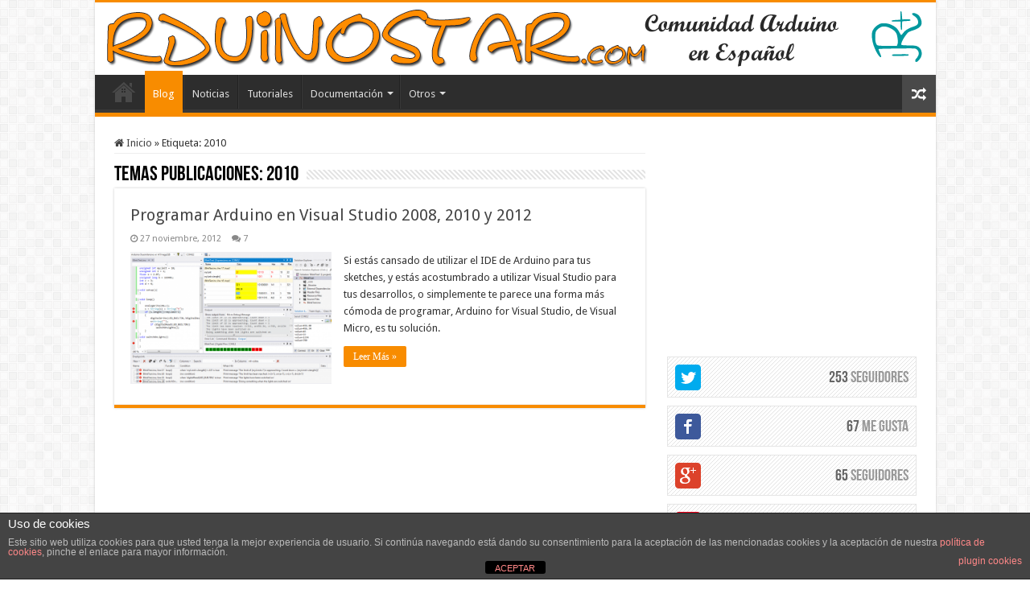

--- FILE ---
content_type: text/html; charset=UTF-8
request_url: https://rduinostar.com/etiqueta/2010/
body_size: 11081
content:
<!DOCTYPE html>
<html lang="es" prefix="og: http://ogp.me/ns#">
<head>
<meta charset="UTF-8" />
<link rel="pingback" href="https://rduinostar.com/xmlrpc.php" />
<meta name='robots' content='index, follow, max-image-preview:large, max-snippet:-1, max-video-preview:-1' />
<meta name="dlm-version" content="4.9.11">
<!-- This site is optimized with the Yoast SEO plugin v22.3 - https://yoast.com/wordpress/plugins/seo/ -->
<title>2010 Archives - rDuinoStar | Arduino España</title>
<link rel="canonical" href="https://rduinostar.com/etiqueta/2010/" />
<meta property="og:locale" content="es_ES" />
<meta property="og:type" content="article" />
<meta property="og:title" content="2010 Archives - rDuinoStar | Arduino España" />
<meta property="og:url" content="https://rduinostar.com/etiqueta/2010/" />
<meta property="og:site_name" content="rDuinoStar | Arduino España" />
<meta property="og:image" content="https://rduinostar.com/wp-content/uploads/2012/04/Logo_enorme-300x105.jpg" />
<meta name="twitter:card" content="summary_large_image" />
<meta name="twitter:site" content="@rDuinoStar" />
<script type="application/ld+json" class="yoast-schema-graph">{"@context":"https://schema.org","@graph":[{"@type":"CollectionPage","@id":"https://rduinostar.com/etiqueta/2010/","url":"https://rduinostar.com/etiqueta/2010/","name":"2010 Archives - rDuinoStar | Arduino España","isPartOf":{"@id":"https://rduinostar.com/#website"},"primaryImageOfPage":{"@id":"https://rduinostar.com/etiqueta/2010/#primaryimage"},"image":{"@id":"https://rduinostar.com/etiqueta/2010/#primaryimage"},"thumbnailUrl":"https://rduinostar.com/wp-content/uploads/2012/11/DebugSetVariableRunningExample2.png","breadcrumb":{"@id":"https://rduinostar.com/etiqueta/2010/#breadcrumb"},"inLanguage":"es"},{"@type":"ImageObject","inLanguage":"es","@id":"https://rduinostar.com/etiqueta/2010/#primaryimage","url":"https://rduinostar.com/wp-content/uploads/2012/11/DebugSetVariableRunningExample2.png","contentUrl":"https://rduinostar.com/wp-content/uploads/2012/11/DebugSetVariableRunningExample2.png","width":"1024","height":"675","caption":"Plugin Visual Micro para Visual Studio"},{"@type":"BreadcrumbList","@id":"https://rduinostar.com/etiqueta/2010/#breadcrumb","itemListElement":[{"@type":"ListItem","position":1,"name":"Home","item":"https://rduinostar.com/"},{"@type":"ListItem","position":2,"name":"2010"}]},{"@type":"WebSite","@id":"https://rduinostar.com/#website","url":"https://rduinostar.com/","name":"rDuinoStar | Arduino España","description":"Tutoriales, noticias, proyectos, datasheets, etc sobre Arduino en Español","potentialAction":[{"@type":"SearchAction","target":{"@type":"EntryPoint","urlTemplate":"https://rduinostar.com/?s={search_term_string}"},"query-input":"required name=search_term_string"}],"inLanguage":"es"}]}</script>
<!-- / Yoast SEO plugin. -->
<link rel='dns-prefetch' href='//fonts.googleapis.com' />
<link rel='dns-prefetch' href='//cdn.openshareweb.com' />
<link rel='dns-prefetch' href='//cdn.shareaholic.net' />
<link rel='dns-prefetch' href='//www.shareaholic.net' />
<link rel='dns-prefetch' href='//analytics.shareaholic.com' />
<link rel='dns-prefetch' href='//recs.shareaholic.com' />
<link rel='dns-prefetch' href='//partner.shareaholic.com' />
<link rel="alternate" type="application/rss+xml" title="rDuinoStar | Arduino España &raquo; Feed" href="https://rduinostar.com/feed/" />
<link rel="alternate" type="application/rss+xml" title="rDuinoStar | Arduino España &raquo; Feed de los comentarios" href="https://rduinostar.com/comments/feed/" />
<link rel="alternate" type="application/rss+xml" title="rDuinoStar | Arduino España &raquo; Etiqueta 2010 del feed" href="https://rduinostar.com/etiqueta/2010/feed/" />
<!-- Shareaholic - https://www.shareaholic.com -->
<link rel='preload' href='//cdn.shareaholic.net/assets/pub/shareaholic.js' as='script'/>
<script data-no-minify='1' data-cfasync='false'>
_SHR_SETTINGS = {"endpoints":{"local_recs_url":"https:\/\/rduinostar.com\/wp-admin\/admin-ajax.php?action=shareaholic_permalink_related","ajax_url":"https:\/\/rduinostar.com\/wp-admin\/admin-ajax.php","share_counts_url":"https:\/\/rduinostar.com\/wp-admin\/admin-ajax.php?action=shareaholic_share_counts_api"},"site_id":"6bc809cc59622477927676517e9b7a0f"};
</script>
<script data-no-minify='1' data-cfasync='false' src='//cdn.shareaholic.net/assets/pub/shareaholic.js' data-shr-siteid='6bc809cc59622477927676517e9b7a0f' async ></script>
<!-- Shareaholic Content Tags -->
<meta name='shareaholic:site_name' content='rDuinoStar | Arduino España' />
<meta name='shareaholic:language' content='es' />
<meta name='shareaholic:article_visibility' content='private' />
<meta name='shareaholic:site_id' content='6bc809cc59622477927676517e9b7a0f' />
<meta name='shareaholic:wp_version' content='9.7.12' />
<!-- Shareaholic Content Tags End -->
<!-- This site uses the Google Analytics by MonsterInsights plugin v8.25.0 - Using Analytics tracking - https://www.monsterinsights.com/ -->
<!-- Nota: MonsterInsights no está actualmente configurado en este sitio. El dueño del sitio necesita identificarse usando su cuenta de Google Analytics en el panel de ajustes de MonsterInsights. -->
<!-- No tracking code set -->
<!-- / Google Analytics by MonsterInsights -->
<script type="text/javascript">
/* <![CDATA[ */
window._wpemojiSettings = {"baseUrl":"https:\/\/s.w.org\/images\/core\/emoji\/14.0.0\/72x72\/","ext":".png","svgUrl":"https:\/\/s.w.org\/images\/core\/emoji\/14.0.0\/svg\/","svgExt":".svg","source":{"concatemoji":"https:\/\/rduinostar.com\/wp-includes\/js\/wp-emoji-release.min.js"}};
/*! This file is auto-generated */
!function(i,n){var o,s,e;function c(e){try{var t={supportTests:e,timestamp:(new Date).valueOf()};sessionStorage.setItem(o,JSON.stringify(t))}catch(e){}}function p(e,t,n){e.clearRect(0,0,e.canvas.width,e.canvas.height),e.fillText(t,0,0);var t=new Uint32Array(e.getImageData(0,0,e.canvas.width,e.canvas.height).data),r=(e.clearRect(0,0,e.canvas.width,e.canvas.height),e.fillText(n,0,0),new Uint32Array(e.getImageData(0,0,e.canvas.width,e.canvas.height).data));return t.every(function(e,t){return e===r[t]})}function u(e,t,n){switch(t){case"flag":return n(e,"\ud83c\udff3\ufe0f\u200d\u26a7\ufe0f","\ud83c\udff3\ufe0f\u200b\u26a7\ufe0f")?!1:!n(e,"\ud83c\uddfa\ud83c\uddf3","\ud83c\uddfa\u200b\ud83c\uddf3")&&!n(e,"\ud83c\udff4\udb40\udc67\udb40\udc62\udb40\udc65\udb40\udc6e\udb40\udc67\udb40\udc7f","\ud83c\udff4\u200b\udb40\udc67\u200b\udb40\udc62\u200b\udb40\udc65\u200b\udb40\udc6e\u200b\udb40\udc67\u200b\udb40\udc7f");case"emoji":return!n(e,"\ud83e\udef1\ud83c\udffb\u200d\ud83e\udef2\ud83c\udfff","\ud83e\udef1\ud83c\udffb\u200b\ud83e\udef2\ud83c\udfff")}return!1}function f(e,t,n){var r="undefined"!=typeof WorkerGlobalScope&&self instanceof WorkerGlobalScope?new OffscreenCanvas(300,150):i.createElement("canvas"),a=r.getContext("2d",{willReadFrequently:!0}),o=(a.textBaseline="top",a.font="600 32px Arial",{});return e.forEach(function(e){o[e]=t(a,e,n)}),o}function t(e){var t=i.createElement("script");t.src=e,t.defer=!0,i.head.appendChild(t)}"undefined"!=typeof Promise&&(o="wpEmojiSettingsSupports",s=["flag","emoji"],n.supports={everything:!0,everythingExceptFlag:!0},e=new Promise(function(e){i.addEventListener("DOMContentLoaded",e,{once:!0})}),new Promise(function(t){var n=function(){try{var e=JSON.parse(sessionStorage.getItem(o));if("object"==typeof e&&"number"==typeof e.timestamp&&(new Date).valueOf()<e.timestamp+604800&&"object"==typeof e.supportTests)return e.supportTests}catch(e){}return null}();if(!n){if("undefined"!=typeof Worker&&"undefined"!=typeof OffscreenCanvas&&"undefined"!=typeof URL&&URL.createObjectURL&&"undefined"!=typeof Blob)try{var e="postMessage("+f.toString()+"("+[JSON.stringify(s),u.toString(),p.toString()].join(",")+"));",r=new Blob([e],{type:"text/javascript"}),a=new Worker(URL.createObjectURL(r),{name:"wpTestEmojiSupports"});return void(a.onmessage=function(e){c(n=e.data),a.terminate(),t(n)})}catch(e){}c(n=f(s,u,p))}t(n)}).then(function(e){for(var t in e)n.supports[t]=e[t],n.supports.everything=n.supports.everything&&n.supports[t],"flag"!==t&&(n.supports.everythingExceptFlag=n.supports.everythingExceptFlag&&n.supports[t]);n.supports.everythingExceptFlag=n.supports.everythingExceptFlag&&!n.supports.flag,n.DOMReady=!1,n.readyCallback=function(){n.DOMReady=!0}}).then(function(){return e}).then(function(){var e;n.supports.everything||(n.readyCallback(),(e=n.source||{}).concatemoji?t(e.concatemoji):e.wpemoji&&e.twemoji&&(t(e.twemoji),t(e.wpemoji)))}))}((window,document),window._wpemojiSettings);
/* ]]> */
</script>
<!-- <link rel='stylesheet' id='urvanov_syntax_highlighter-css' href='https://rduinostar.com/wp-content/plugins/urvanov-syntax-highlighter/css/min/urvanov_syntax_highlighter.min.css' type='text/css' media='all' /> -->
<link rel="stylesheet" type="text/css" href="//rduinostar.com/wp-content/cache/wpfc-minified/feoqt1g5/bv88.css" media="all"/>
<style id='wp-emoji-styles-inline-css' type='text/css'>
img.wp-smiley, img.emoji {
display: inline !important;
border: none !important;
box-shadow: none !important;
height: 1em !important;
width: 1em !important;
margin: 0 0.07em !important;
vertical-align: -0.1em !important;
background: none !important;
padding: 0 !important;
}
</style>
<!-- <link rel='stylesheet' id='front-estilos-css' href='https://rduinostar.com/wp-content/plugins/asesor-cookies-para-la-ley-en-espana/html/front/estilos.css' type='text/css' media='all' /> -->
<link rel="stylesheet" type="text/css" href="//rduinostar.com/wp-content/cache/wpfc-minified/dsbn4i9c/bv88.css" media="all"/>
<!-- <link rel='stylesheet' id='socialbox-css' href='https://rduinostar.com/wp-content/plugins/socialbox/assets/css/socialbox.css' type='text/css' media='screen' /> -->
<link rel="stylesheet" type="text/css" href="//rduinostar.com/wp-content/cache/wpfc-minified/kl2ah7nl/bv88.css" media="screen"/>
<!-- <link rel='stylesheet' id='taqyeem-buttons-style-css' href='https://rduinostar.com/wp-content/plugins/taqyeem-buttons/assets/style.css' type='text/css' media='all' /> -->
<!-- <link rel='stylesheet' id='taqyeem-style-css' href='https://rduinostar.com/wp-content/plugins/taqyeem/style.css' type='text/css' media='all' /> -->
<!-- <link rel='stylesheet' id='tie-style-css' href='https://rduinostar.com/wp-content/themes/sahifa/style.css' type='text/css' media='all' /> -->
<!-- <link rel='stylesheet' id='tie-ilightbox-skin-css' href='https://rduinostar.com/wp-content/themes/sahifa/css/ilightbox/dark-skin/skin.css' type='text/css' media='all' /> -->
<link rel="stylesheet" type="text/css" href="//rduinostar.com/wp-content/cache/wpfc-minified/qwjijykw/bv88.css" media="all"/>
<link rel='stylesheet' id='Droid+Sans-css' href='https://fonts.googleapis.com/css?family=Droid+Sans%3Aregular%2C700' type='text/css' media='all' />
<!-- <link rel='stylesheet' id='jquery.lightbox.min.css-css' href='https://rduinostar.com/wp-content/plugins/wp-jquery-lightbox/styles/lightbox.min.css' type='text/css' media='all' /> -->
<!-- <link rel='stylesheet' id='jqlb-overrides-css' href='https://rduinostar.com/wp-content/plugins/wp-jquery-lightbox/styles/overrides.css' type='text/css' media='all' /> -->
<link rel="stylesheet" type="text/css" href="//rduinostar.com/wp-content/cache/wpfc-minified/1mwhhds7/bv88.css" media="all"/>
<style id='jqlb-overrides-inline-css' type='text/css'>
#outerImageContainer {
box-shadow: 0 0 4px 2px rgba(0,0,0,.2);
}
#imageContainer{
padding: 6px;
}
#imageDataContainer {
box-shadow: ;
}
#prevArrow,
#nextArrow{
background-color: rgba(255,255,255,.7;
color: #000000;
}
</style>
<script src='//rduinostar.com/wp-content/cache/wpfc-minified/96ji8591/bv88.js' type="text/javascript"></script>
<!-- <script type="text/javascript" src="https://rduinostar.com/wp-includes/js/jquery/jquery.min.js" id="jquery-core-js"></script> -->
<!-- <script type="text/javascript" src="https://rduinostar.com/wp-includes/js/jquery/jquery-migrate.min.js" id="jquery-migrate-js"></script> -->
<script type="text/javascript" id="urvanov_syntax_highlighter_js-js-extra">
/* <![CDATA[ */
var UrvanovSyntaxHighlighterSyntaxSettings = {"version":"2.8.34","is_admin":"0","ajaxurl":"https:\/\/rduinostar.com\/wp-admin\/admin-ajax.php","prefix":"urvanov-syntax-highlighter-","setting":"urvanov-syntax-highlighter-setting","selected":"urvanov-syntax-highlighter-setting-selected","changed":"urvanov-syntax-highlighter-setting-changed","special":"urvanov-syntax-highlighter-setting-special","orig_value":"data-orig-value","debug":""};
var UrvanovSyntaxHighlighterSyntaxStrings = {"copy":"Copied to the clipboard","minimize":"Click To Expand Code"};
/* ]]> */
</script>
<script src='//rduinostar.com/wp-content/cache/wpfc-minified/mobqfb7q/bv88.js' type="text/javascript"></script>
<!-- <script type="text/javascript" src="https://rduinostar.com/wp-content/plugins/urvanov-syntax-highlighter/js/min/urvanov_syntax_highlighter.min.js" id="urvanov_syntax_highlighter_js-js"></script> -->
<script type="text/javascript" id="front-principal-js-extra">
/* <![CDATA[ */
var cdp_cookies_info = {"url_plugin":"https:\/\/rduinostar.com\/wp-content\/plugins\/asesor-cookies-para-la-ley-en-espana\/plugin.php","url_admin_ajax":"https:\/\/rduinostar.com\/wp-admin\/admin-ajax.php"};
/* ]]> */
</script>
<script src='//rduinostar.com/wp-content/cache/wpfc-minified/1mtbjhxs/bv88.js' type="text/javascript"></script>
<!-- <script type="text/javascript" src="https://rduinostar.com/wp-content/plugins/asesor-cookies-para-la-ley-en-espana/html/front/principal.js" id="front-principal-js"></script> -->
<!-- <script type="text/javascript" src="https://rduinostar.com/wp-content/plugins/taqyeem/js/tie.js" id="taqyeem-main-js"></script> -->
<link rel="https://api.w.org/" href="https://rduinostar.com/wp-json/" /><link rel="alternate" type="application/json" href="https://rduinostar.com/wp-json/wp/v2/tags/84" /><link rel="EditURI" type="application/rsd+xml" title="RSD" href="https://rduinostar.com/xmlrpc.php?rsd" />
<meta name="generator" content="WordPress 6.4.7" />
<script type='text/javascript'>
/* <![CDATA[ */
var taqyeem = {"ajaxurl":"https://rduinostar.com/wp-admin/admin-ajax.php" , "your_rating":"Your Rating:"};
/* ]]> */
</script>
<style type="text/css" media="screen">
</style>
<link rel="shortcut icon" href="https://rduinostar.com/wp-content/themes/sahifa/favicon.ico" title="Favicon" />
<!--[if IE]>
<script type="text/javascript">jQuery(document).ready(function (){ jQuery(".menu-item").has("ul").children("a").attr("aria-haspopup", "true");});</script>
<![endif]-->
<!--[if lt IE 9]>
<script src="https://rduinostar.com/wp-content/themes/sahifa/js/html5.js"></script>
<script src="https://rduinostar.com/wp-content/themes/sahifa/js/selectivizr-min.js"></script>
<![endif]-->
<!--[if IE 9]>
<link rel="stylesheet" type="text/css" media="all" href="https://rduinostar.com/wp-content/themes/sahifa/css/ie9.css" />
<![endif]-->
<!--[if IE 8]>
<link rel="stylesheet" type="text/css" media="all" href="https://rduinostar.com/wp-content/themes/sahifa/css/ie8.css" />
<![endif]-->
<!--[if IE 7]>
<link rel="stylesheet" type="text/css" media="all" href="https://rduinostar.com/wp-content/themes/sahifa/css/ie7.css" />
<![endif]-->
<meta name="viewport" content="width=device-width, initial-scale=1.0" />
<style type="text/css" media="screen">
body{
font-family: 'Droid Sans';
}
#main-nav,
.cat-box-content,
#sidebar .widget-container,
.post-listing,
#commentform {
border-bottom-color: F88C00;
}
.search-block .search-button,
#topcontrol,
#main-nav ul li.current-menu-item a,
#main-nav ul li.current-menu-item a:hover,
#main-nav ul li.current_page_parent a,
#main-nav ul li.current_page_parent a:hover,
#main-nav ul li.current-menu-parent a,
#main-nav ul li.current-menu-parent a:hover,
#main-nav ul li.current-page-ancestor a,
#main-nav ul li.current-page-ancestor a:hover,
.pagination span.current,
.share-post span.share-text,
.flex-control-paging li a.flex-active,
.ei-slider-thumbs li.ei-slider-element,
.review-percentage .review-item span span,
.review-final-score,
.button,
a.button,
a.more-link,
#main-content input[type="submit"],
.form-submit #submit,
#login-form .login-button,
.widget-feedburner .feedburner-subscribe,
input[type="submit"],
#buddypress button,
#buddypress a.button,
#buddypress input[type=submit],
#buddypress input[type=reset],
#buddypress ul.button-nav li a,
#buddypress div.generic-button a,
#buddypress .comment-reply-link,
#buddypress div.item-list-tabs ul li a span,
#buddypress div.item-list-tabs ul li.selected a,
#buddypress div.item-list-tabs ul li.current a,
#buddypress #members-directory-form div.item-list-tabs ul li.selected span,
#members-list-options a.selected,
#groups-list-options a.selected,
body.dark-skin #buddypress div.item-list-tabs ul li a span,
body.dark-skin #buddypress div.item-list-tabs ul li.selected a,
body.dark-skin #buddypress div.item-list-tabs ul li.current a,
body.dark-skin #members-list-options a.selected,
body.dark-skin #groups-list-options a.selected,
.search-block-large .search-button,
#featured-posts .flex-next:hover,
#featured-posts .flex-prev:hover,
a.tie-cart span.shooping-count,
.woocommerce span.onsale,
.woocommerce-page span.onsale ,
.woocommerce .widget_price_filter .ui-slider .ui-slider-handle,
.woocommerce-page .widget_price_filter .ui-slider .ui-slider-handle,
#check-also-close,
a.post-slideshow-next,
a.post-slideshow-prev,
.widget_price_filter .ui-slider .ui-slider-handle,
.quantity .minus:hover,
.quantity .plus:hover,
.mejs-container .mejs-controls .mejs-time-rail .mejs-time-current,
#reading-position-indicator  {
background-color:F88C00;
}
::-webkit-scrollbar-thumb{
background-color:F88C00 !important;
}
#theme-footer,
#theme-header,
.top-nav ul li.current-menu-item:before,
#main-nav .menu-sub-content ,
#main-nav ul ul,
#check-also-box {
border-top-color: F88C00;
}
.search-block:after {
border-right-color:F88C00;
}
body.rtl .search-block:after {
border-left-color:F88C00;
}
#main-nav ul > li.menu-item-has-children:hover > a:after,
#main-nav ul > li.mega-menu:hover > a:after {
border-color:transparent transparent F88C00;
}
.widget.timeline-posts li a:hover,
.widget.timeline-posts li a:hover span.tie-date {
color: F88C00;
}
.widget.timeline-posts li a:hover span.tie-date:before {
background: F88C00;
border-color: F88C00;
}
#order_review,
#order_review_heading {
border-color: F88C00;
}
body.single .post .entry a, body.page .post .entry a {
text-decoration: underline;
}
</style>
<script type="text/javascript">
/* <![CDATA[ */
var sf_position = '0';
var sf_templates = "<a href=\"{search_url_escaped}\">View All Results<\/a>";
var sf_input = '.search-live';
jQuery(document).ready(function(){
jQuery(sf_input).ajaxyLiveSearch({"expand":false,"searchUrl":"https:\/\/rduinostar.com\/?s=%s","text":"Search","delay":500,"iwidth":180,"width":315,"ajaxUrl":"https:\/\/rduinostar.com\/wp-admin\/admin-ajax.php","rtl":0});
jQuery(".live-search_ajaxy-selective-input").keyup(function() {
var width = jQuery(this).val().length * 8;
if(width < 50) {
width = 50;
}
jQuery(this).width(width);
});
jQuery(".live-search_ajaxy-selective-search").click(function() {
jQuery(this).find(".live-search_ajaxy-selective-input").focus();
});
jQuery(".live-search_ajaxy-selective-close").click(function() {
jQuery(this).parent().remove();
});
});
/* ]]> */
</script>
<script type="text/x-mathjax-config">MathJax.Hub.Config({  tex2jax: {inlineMath: [['[math]','[/math]']]}});</script><script>  (function () {    var script = document.createElement("script");    script.type = "text/javascript";    script.src  = "https://cdn.mathjax.org/mathjax/latest/MathJax.js?config=TeX-AMS-MML_HTMLorMML";    document.getElementsByTagName("head")[0].appendChild(script);  })();</script></head>
<body data-rsssl=1 id="top" class="archive tag tag-84 lazy-enabled">
<div class="wrapper-outer">
<div class="background-cover"></div>
<aside id="slide-out">
<div class="search-mobile">
<form method="get" id="searchform-mobile" action="https://rduinostar.com/">
<button class="search-button" type="submit" value="Búsqueda"><i class="fa fa-search"></i></button>
<input type="text" id="s-mobile" name="s" title="Búsqueda" value="Búsqueda" onfocus="if (this.value == 'Búsqueda') {this.value = '';}" onblur="if (this.value == '') {this.value = 'Búsqueda';}"  />
</form>
</div><!-- .search-mobile /-->
<div class="social-icons">
<a class="ttip-none" title="Rss" href="https://rduinostar.com/feed/rss/" target="_blank"><i class="fa fa-rss"></i></a><a class="ttip-none" title="Facebook" href="https://www.facebook.com/rDuinoStar" target="_blank"><i class="fa fa-facebook"></i></a><a class="ttip-none" title="Twitter" href="https://twitter.com/rDuinoStar" target="_blank"><i class="fa fa-twitter"></i></a><a class="ttip-none" title="Flickr" href="https://www.flickr.com/photos/rduinostar/" target="_blank"><i class="tieicon-flickr"></i></a><a class="ttip-none" title="Youtube" href="https://www.youtube.com/user/rDuinoStar" target="_blank"><i class="fa fa-youtube"></i></a>
</div>
<div id="mobile-menu" ></div>
</aside><!-- #slide-out /-->
<div id="wrapper" class="boxed-all">
<div class="inner-wrapper">
<header id="theme-header" class="theme-header full-logo">
<div class="header-content">
<a id="slide-out-open" class="slide-out-open" href="#"><span></span></a>
<div class="logo">
<h2>								<a title="rDuinoStar | Arduino España" href="https://rduinostar.com/">
<img src="https://rduinostar.com/wp-content/themes/sahifa/images/logo.png" alt="rDuinoStar | Arduino España"  /><strong>rDuinoStar | Arduino España Tutoriales, noticias, proyectos, datasheets, etc sobre Arduino en Español</strong>
</a>
</h2>			</div><!-- .logo /-->
<div class="clear"></div>
</div>
<nav id="main-nav">
<div class="container">
<div class="main-menu"><ul id="menu-top-menu" class="menu"><li id="menu-item-1832" class="menu-item menu-item-type-custom menu-item-object-custom menu-item-home menu-item-1832"><a href="https://rduinostar.com">Elemento del menú</a></li>
<li id="menu-item-60" class="menu-item menu-item-type-post_type menu-item-object-page current_page_parent menu-item-60"><a href="https://rduinostar.com/blog/">Blog</a></li>
<li id="menu-item-174" class="menu-item menu-item-type-taxonomy menu-item-object-category menu-item-174"><a href="https://rduinostar.com/categoria/noticias/">Noticias</a></li>
<li id="menu-item-70" class="menu-item menu-item-type-taxonomy menu-item-object-category menu-item-70"><a href="https://rduinostar.com/categoria/tutoriales/">Tutoriales</a></li>
<li id="menu-item-172" class="menu-item menu-item-type-taxonomy menu-item-object-category menu-item-has-children menu-item-172"><a href="https://rduinostar.com/categoria/documentacion/">Documentación</a>
<ul class="sub-menu menu-sub-content">
<li id="menu-item-576" class="menu-item menu-item-type-custom menu-item-object-custom menu-item-576"><a href="https://rduinostar.com/documentacion/indice-de-contenidos/">Índice de Contenidos</a></li>
<li id="menu-item-198" class="menu-item menu-item-type-taxonomy menu-item-object-category menu-item-198"><a href="https://rduinostar.com/categoria/documentacion/general/">General</a></li>
<li id="menu-item-199" class="menu-item menu-item-type-taxonomy menu-item-object-category menu-item-199"><a href="https://rduinostar.com/categoria/documentacion/componentes/">Componentes</a></li>
<li id="menu-item-69" class="menu-item menu-item-type-taxonomy menu-item-object-category menu-item-69"><a href="https://rduinostar.com/categoria/documentacion/programacion-arduino/">Programación</a></li>
<li id="menu-item-67" class="menu-item menu-item-type-taxonomy menu-item-object-category menu-item-67"><a href="https://rduinostar.com/categoria/documentacion/datasheets/">Datasheets</a></li>
<li id="menu-item-1276" class="menu-item menu-item-type-taxonomy menu-item-object-category menu-item-1276"><a href="https://rduinostar.com/categoria/documentacion/libs/">Librerías</a></li>
</ul>
</li>
<li id="menu-item-1021" class="menu-item menu-item-type-taxonomy menu-item-object-category menu-item-has-children menu-item-1021"><a href="https://rduinostar.com/categoria/otros/">Otros</a>
<ul class="sub-menu menu-sub-content">
<li id="menu-item-1022" class="menu-item menu-item-type-taxonomy menu-item-object-category menu-item-1022"><a href="https://rduinostar.com/categoria/otros/concursos/">Concursos</a></li>
</ul>
</li>
</ul></div>										<a href="https://rduinostar.com/?tierand=1" class="random-article ttip" title="Publicaciones Aleatorias"><i class="fa fa-random"></i></a>
</div>
</nav><!-- .main-nav /-->
</header><!-- #header /-->
<div id="main-content" class="container">
<div class="content">
<nav id="crumbs"><a href="https://rduinostar.com/"><span class="fa fa-home" aria-hidden="true"></span> Inicio</a><span class="delimiter">&raquo;</span><span class="current">Etiqueta: <span>2010</span></span></nav><script type="application/ld+json">{"@context":"http:\/\/schema.org","@type":"BreadcrumbList","@id":"#Breadcrumb","itemListElement":[{"@type":"ListItem","position":1,"item":{"name":"Inicio","@id":"https:\/\/rduinostar.com\/"}}]}</script>
<div class="page-head">
<h1 class="page-title">
Temas Publicaciones: <span>2010</span>			</h1>
<div class="stripe-line"></div>
</div>
<div class="post-listing archive-box">
<article class="item-list">
<h2 class="post-box-title">
<a href="https://rduinostar.com/noticias/programar-arduino-en-visual-studio/">Programar Arduino en Visual Studio 2008, 2010 y 2012</a>
</h2>
<p class="post-meta">
<span class="tie-date"><i class="fa fa-clock-o"></i>27 noviembre, 2012</span>	
<span class="post-comments"><i class="fa fa-comments"></i><a href="https://rduinostar.com/noticias/programar-arduino-en-visual-studio/#comments">7</a></span>
</p>
<div class="post-thumbnail">
<a href="https://rduinostar.com/noticias/programar-arduino-en-visual-studio/">
<img width="250" height="165" src="https://rduinostar.com/wp-content/uploads/2012/11/DebugSetVariableRunningExample2.png" class="attachment-tie-medium size-tie-medium wp-post-image" alt="Plugin Visual Micro para Visual Studio" decoding="async" srcset="https://rduinostar.com/wp-content/uploads/2012/11/DebugSetVariableRunningExample2.png 1024w, https://rduinostar.com/wp-content/uploads/2012/11/DebugSetVariableRunningExample2-300x197.png 300w" sizes="(max-width: 250px) 100vw, 250px" />				<span class="fa overlay-icon"></span>
</a>
</div><!-- post-thumbnail /-->
<div class="entry">
<p>Si estás cansado de utilizar el IDE de Arduino para tus sketches, y estás acostumbrado a utilizar Visual Studio para tus desarrollos, o simplemente te parece una forma más cómoda de programar, Arduino for Visual Studio, de Visual Micro, es tu solución.</p>
<a class="more-link" href="https://rduinostar.com/noticias/programar-arduino-en-visual-studio/">Leer Más &raquo;</a>
</div>
<div class="clear"></div>
</article><!-- .item-list -->
</div>
</div> <!-- .content -->
<aside id="sidebar">
<div class="theiaStickySidebar">
<div id="text-html-widget-2" class="text-html-box" style="text-align:center;">
<script async src="//pagead2.googlesyndication.com/pagead/js/adsbygoogle.js"></script>
<!-- SidebarRecommended -->
<ins class="adsbygoogle"
style="display:inline-block;width:300px;height:250px"
data-ad-client="ca-pub-2285568471490299"
data-ad-slot="2004935251"></ins>
<script>
(adsbygoogle = window.adsbygoogle || []).push({});
</script>			</div>
<div id="text-html-widget-3" class="text-html-box" style="text-align:center;">
<div>			</div>
<div id="socialbox-2" class="widget socialbox">
<!-- SocialBox Widget -->
<div class="socialbox-widget socialbox-style-modern" >
<ul>
<li class="socialbox-network-twitter">
<a href="http://twitter.com/rDuinoStar" title="Seguir en Twitter" target="_blank">
<img src="https://rduinostar.com/wp-content/plugins/socialbox/assets/img/icons/32/twitter.png" alt="Twitter" width="32" height="32"/>
</a>
<p>
<span>253</span> Seguidores				</p>
</li>
<li class="socialbox-network-facebook">
<a href="http://www.facebook.com/rDuinoStar" title="Me gusta en Facebook" target="_blank">
<img src="https://rduinostar.com/wp-content/plugins/socialbox/assets/img/icons/32/facebook.png" alt="Facebook" width="32" height="32"/>
</a>
<p>
<span>67</span> Me Gusta				</p>
</li>
<li class="socialbox-network-googleplus">
<a href="https://plus.google.com/114030285524063128136" title="Seguir en Google+" target="_blank">
<img src="https://rduinostar.com/wp-content/plugins/socialbox/assets/img/icons/32/googleplus.png" alt="Google+" width="32" height="32"/>
</a>
<p>
<span>65</span> Seguidores				</p>
</li>
<li class="socialbox-network-youtube">
<a href="http://www.youtube.com/user/rDuinoStar" title="Suscribirme al canal de Youtube" target="_blank">
<img src="https://rduinostar.com/wp-content/plugins/socialbox/assets/img/icons/32/youtube.png" alt="YouTube" width="32" height="32"/>
</a>
<p>
<span>28</span> Suscritos				</p>
</li>
</ul>
</div>
<!-- End SocialBox Widget -->
</div></div><!-- .widget /--><div id="widget-feedburner-3" class="widget widget-feedburner"><div class="widget-top"><h4>Novedades en tu e-mail!!</h4><div class="stripe-line"></div></div>
<div class="widget-container"><div class="widget-feedburner-counter">
<p>Suscríbete a nuestras novedades por e-mail</p>		<form action="https://feedburner.google.com/fb/a/mailverify" method="post" target="popupwindow" onsubmit="window.open('http://feedburner.google.com/fb/a/mailverify?uri=rDuinoStar', 'popupwindow', 'scrollbars=yes,width=550,height=520');return true">
<input class="feedburner-email" type="text" name="email" value="Enter your e-mail address" onfocus="if (this.value == 'Enter your e-mail address') {this.value = '';}" onblur="if (this.value == '') {this.value = 'Enter your e-mail address';}">
<input type="hidden" value="rDuinoStar" name="uri">
<input type="hidden" name="loc" value="en_US">
<input class="feedburner-subscribe" type="submit" name="submit" value="Subscribe">
</form>
</div>
</div></div><!-- .widget /-->	</div><!-- .theiaStickySidebar /-->
</aside><!-- #sidebar /-->	<div class="clear"></div>
</div><!-- .container /-->
<div class="clear"></div>
<div class="footer-bottom">
<div class="container">
<div class="alignright">
</div>
<div class="alignleft">
</div>
<div class="clear"></div>
</div><!-- .Container -->
</div><!-- .Footer bottom -->
</div><!-- .inner-Wrapper -->
</div><!-- #Wrapper -->
</div><!-- .Wrapper-outer -->
<div id="fb-root"></div>
<!-- HTML del pié de página -->
<div class="cdp-cookies-alerta  cdp-solapa-ocultar cdp-cookies-textos-izq cdp-cookies-tema-gris">
<div class="cdp-cookies-texto">
<h4 style="font-size:15px !important;line-height:15px !important">Uso de cookies</h4><p style="font-size:12px !important;line-height:12px !important">Este sitio web utiliza cookies para que usted tenga la mejor experiencia de usuario. Si continúa navegando está dando su consentimiento para la aceptación de las mencionadas cookies y la aceptación de nuestra <a href="https://rduinostar.com/politica-de-cookies/" style="font-size:12px !important;line-height:12px !important">política de cookies</a>, pinche el enlace para mayor información.<a href="http://wordpress.org/plugins/asesor-cookies-para-la-ley-en-espana/" class="cdp-cookies-boton-creditos" target="_blank">plugin cookies</a></p>
<a href="javascript:;" class="cdp-cookies-boton-cerrar">ACEPTAR</a> 
</div>
<a class="cdp-cookies-solapa">Aviso de cookies</a>
</div>
<script type="text/javascript" id="dlm-xhr-js-extra">
/* <![CDATA[ */
var dlmXHRtranslations = {"error":"Ha ocurrido un error al intentar descargar el archivo. Por favor, int\u00e9ntalo de nuevo.","not_found":"La descarga no existe.","no_file_path":"No se ha definido la ruta del archivo","no_file_paths":"No se ha definido una direcci\u00f3n de archivo.","filetype":"La descarga no est\u00e1 permitida para este tipo de archivo.","file_access_denied":"Acceso denegado a este archivo.","access_denied":"Acceso denegado. No tienes permisos para descargar este archivo.","security_error":"Hay un problema con la ruta del archivo.","file_not_found":"Archivo no encontrado."};
/* ]]> */
</script>
<script type="text/javascript" id="dlm-xhr-js-before">
/* <![CDATA[ */
const dlmXHR = {"xhr_links":{"class":["download-link","download-button"]},"prevent_duplicates":true,"ajaxUrl":"https:\/\/rduinostar.com\/wp-admin\/admin-ajax.php"}; dlmXHRinstance = {}; const dlmXHRGlobalLinks = "https://rduinostar.com/download/"; const dlmNonXHRGlobalLinks = []; dlmXHRgif = "https://rduinostar.com/wp-includes/images/spinner.gif"; const dlmXHRProgress = "1"
/* ]]> */
</script>
<script type="text/javascript" src="https://rduinostar.com/wp-content/plugins/download-monitor/assets/js/dlm-xhr.min.js" id="dlm-xhr-js"></script>
<script type="text/javascript" id="tie-scripts-js-extra">
/* <![CDATA[ */
var tie = {"mobile_menu_active":"true","mobile_menu_top":"","lightbox_all":"","lightbox_gallery":"true","woocommerce_lightbox":"","lightbox_skin":"dark","lightbox_thumb":"vertical","lightbox_arrows":"","sticky_sidebar":"1","is_singular":"","reading_indicator":"true","lang_no_results":"No Results","lang_results_found":"Results Found"};
/* ]]> */
</script>
<script type="text/javascript" src="https://rduinostar.com/wp-content/themes/sahifa/js/tie-scripts.js" id="tie-scripts-js"></script>
<script type="text/javascript" src="https://rduinostar.com/wp-content/themes/sahifa/js/ilightbox.packed.js" id="tie-ilightbox-js"></script>
<script type="text/javascript" src="https://rduinostar.com/wp-content/plugins/wp-jquery-lightbox/jquery.touchwipe.min.js" id="wp-jquery-lightbox-swipe-js"></script>
<script type="text/javascript" src="https://rduinostar.com/wp-content/plugins/wp-jquery-lightbox/panzoom.min.js" id="wp-jquery-lightbox-panzoom-js"></script>
<script type="text/javascript" id="wp-jquery-lightbox-js-extra">
/* <![CDATA[ */
var JQLBSettings = {"showTitle":"1","useAltForTitle":"1","showCaption":"1","showNumbers":"1","fitToScreen":"1","resizeSpeed":"400","showDownload":"0","navbarOnTop":"0","marginSize":"0","mobileMarginSize":"10","slideshowSpeed":"4000","allowPinchZoom":"1","borderSize":"6","borderColor":"#fff","overlayColor":"#fff","overlayOpacity":"0.7","newNavStyle":"1","fixedNav":"1","showInfoBar":"0","prevLinkTitle":"Imagen anterior","nextLinkTitle":"Siguiente imagen","closeTitle":"cerrar galer\u00eda","image":"Imagen","of":" de ","download":"Descargar","pause":"(Pause Slideshow)","play":"(Play Slideshow)"};
/* ]]> */
</script>
<script type="text/javascript" src="https://rduinostar.com/wp-content/plugins/wp-jquery-lightbox/jquery.lightbox.js" id="wp-jquery-lightbox-js"></script>
<script type="text/javascript" src="https://rduinostar.com/wp-content/themes/sahifa/js/search.js" id="tie-search-js"></script>
</body>
</html><!-- WP Fastest Cache file was created in 0.86094498634338 seconds, on 21-01-26 8:53:24 -->

--- FILE ---
content_type: text/html; charset=utf-8
request_url: https://www.google.com/recaptcha/api2/aframe
body_size: 268
content:
<!DOCTYPE HTML><html><head><meta http-equiv="content-type" content="text/html; charset=UTF-8"></head><body><script nonce="SpDmUdpha7zQAOSrBKGYkA">/** Anti-fraud and anti-abuse applications only. See google.com/recaptcha */ try{var clients={'sodar':'https://pagead2.googlesyndication.com/pagead/sodar?'};window.addEventListener("message",function(a){try{if(a.source===window.parent){var b=JSON.parse(a.data);var c=clients[b['id']];if(c){var d=document.createElement('img');d.src=c+b['params']+'&rc='+(localStorage.getItem("rc::a")?sessionStorage.getItem("rc::b"):"");window.document.body.appendChild(d);sessionStorage.setItem("rc::e",parseInt(sessionStorage.getItem("rc::e")||0)+1);localStorage.setItem("rc::h",'1769055347822');}}}catch(b){}});window.parent.postMessage("_grecaptcha_ready", "*");}catch(b){}</script></body></html>

--- FILE ---
content_type: text/css
request_url: https://rduinostar.com/wp-content/cache/wpfc-minified/kl2ah7nl/bv88.css
body_size: 3637
content:
@charset "UTF-8";
     div.socialbox-widget, div.socialbox-widget ul, div.socialbox-widget ul li, div.socialbox-widget ul li p, div.socialbox-widget ul li img, div.socialbox-widget ul li p span, div.socialbox-widget ul li a { background: none; border: none; font-style: normal; font-weight: normal; margin: 0; padding: 0; -moz-box-sizing: content-box; -webkit-box-sizing: content-box; box-sizing: content-box; }
div.socialbox-widget ul, div.socialbox-widget ul li { list-style: none; }
div.socialbox-widget ul li a, div.socialbox-widget ul li img { display: inline; width: auto; }
div.socialbox-widget ul li a.socialbox-button { text-align: center; } .socialbox-widget.socialbox-style-classic { color: #768a96; font-family: Arial, Helvetica, sans-serif; font-size: 14px; }
.socialbox-widget.socialbox-style-classic ul { background: url(//rduinostar.com/wp-content/plugins/socialbox/assets/img/classic-background.png) repeat; border: 1px solid #d8dcdf !important; -webkit-border-radius: 4px; -moz-border-radius: 4px; border-radius: 4px; -webkit-background-clip: padding-box; -moz-background-clip: padding; background-clip: padding-box; -moz-box-shadow: 0px 2px 4px 0 #dfe4e7; -webkit-box-shadow: 0px 2px 4px 0 #dfe4e7; box-shadow: 0px 2px 4px 0 #dfe4e7; margin: 0 !important; padding: 0; }
.socialbox-widget.socialbox-style-classic ul li { background-image: none; border-bottom: 1px solid #d8dcdf; height: 40px; overflow: hidden; padding: 19px 9px 0 9px; }
.socialbox-widget.socialbox-style-classic ul li:last-child { border-bottom: none; }
.socialbox-widget.socialbox-style-classic ul li img { border: none; margin-right: 10px; float: left; }
.socialbox-widget.socialbox-style-classic ul li p { display: inline; position: relative; top: -3px; }
.socialbox-widget.socialbox-style-classic ul li p span { color: #425763; font-weight: bold; }
.socialbox-widget.socialbox-style-classic ul li a.socialbox-button { background: url(//rduinostar.com/wp-content/plugins/socialbox/assets/img/classic-button.png) no-repeat; border: 1px solid #d8dcdf; -webkit-border-radius: 3px; -moz-border-radius: 3px; border-radius: 3px; -webkit-background-clip: padding-box; -moz-background-clip: padding; background-clip: padding-box; color: #425763; float: right; font-size: 11px; font-weight: bold; line-height: 11px; padding: 6px 10px; position: relative; text-decoration: none; text-transform: uppercase; top: -4px; }
.socialbox-widget.socialbox-style-classic ul li a.socialbox-button:hover { background: url(//rduinostar.com/wp-content/plugins/socialbox/assets/img/classic-button.png) 0 -27px no-repeat; }
.socialbox-widget.socialbox-style-classic ul li a.socialbox-button:active { background: url(//rduinostar.com/wp-content/plugins/socialbox/assets/img/classic-button.png) 0 -54px no-repeat; } .socialbox-widget.socialbox-style-modern ul li { background: url(//rduinostar.com/wp-content/plugins/socialbox/assets/img/modern-background.png) repeat; border: 1px solid #e5e5e5; height: 32px; margin-bottom: 10px; overflow: hidden; padding: 9px 9px 8px 9px; }
.socialbox-widget.socialbox-style-modern ul li:last-child { margin-bottom: 0; }
.socialbox-widget.socialbox-style-modern ul li img { float: left; margin-right: 10px; }
.socialbox-widget.socialbox-style-modern ul li p { color: #999999; font-family: "BebasNeueRegular", Arial, Helvetica, sans-serif; font-size: 20px; line-height: 20px; padding-top: 7px; text-align: right; text-shadow: 0 1px 0 #ffffff; }
.socialbox-widget.socialbox-style-modern ul li p span { color: #666666; } .socialbox-widget.socialbox-style-tutsflavor { background: transparent url(//rduinostar.com/wp-content/plugins/socialbox/assets/img/tutsflavor-background.png) repeat; border: 1px solid #f2f1f2; }
.socialbox-widget.socialbox-style-tutsflavor ul li { border-bottom: 1px dashed #d1d1d1; margin: 15px; overflow: hidden; padding-bottom: 15px; }
.socialbox-widget.socialbox-style-tutsflavor ul li:last-child { border: none; padding-bottom: 0; }
.socialbox-widget.socialbox-style-tutsflavor ul li img { float: left; margin-right: 15px; }
.socialbox-widget.socialbox-style-tutsflavor ul li p { display: inline; font-family: "BebasNeueRegular", Arial, Helvetica, sans-serif; font-size: 14px; line-height: 14px; text-shadow: 0 1px 0 #FFFFFF; position: relative; top: 4px; }
.socialbox-widget.socialbox-style-tutsflavor ul li a.socialbox-button { border: 1px solid #e7a943; border-bottom-color: #d6982f; border-top-color: #f5b74e; color: #623f1d; cursor: pointer; float: right; font-size: 12px; font-weight: bold; line-height: 12px; padding: 8px 10px; text-decoration: none; text-shadow: 0 1px 0 #fede9d; -moz-box-shadow: 0px 1px 2px #d9d9d9, inset 0px 1px 0px #ffe598; -webkit-box-shadow: 0px 1px 2px #d9d9d9, inset 0px 1px 0px #ffe598; box-shadow: 0px 1px 2px #d9d9d9, inset 0px 1px 0px #ffe598; -webkit-border-radius: 5px; -moz-border-radius: 5px; border-radius: 5px; -webkit-background-clip: padding-box; -moz-background-clip: padding; background-clip: padding-box; background-color: #feca5d; background-image: -webkit-gradient(linear, left top, left bottom, from(#feda71), to(#febb49)); background-image: -webkit-linear-gradient(top, #feda71, #febb49); background-image: -moz-linear-gradient(top, #feda71, #febb49); background-image: -o-linear-gradient(top, #feda71, #febb49); background-image: linear-gradient(to bottom, #feda71, #febb49); filter: progid:DXImageTransform.Microsoft.gradient(startColorStr='#feda71', EndColorStr='#febb49'); }
.socialbox-widget.socialbox-style-tutsflavor ul li a.socialbox-button:hover { background-color: #fed17e; background-image: -webkit-gradient(linear, left top, left bottom, from(#fee296), to(#fec166)); background-image: -webkit-linear-gradient(top, #fee296, #fec166); background-image: -moz-linear-gradient(top, #fee296, #fec166); background-image: -o-linear-gradient(top, #fee296, #fec166); background-image: linear-gradient(to bottom, #fee296, #fec166); filter: progid:DXImageTransform.Microsoft.gradient(startColorStr='#fee296', EndColorStr='#fec166'); } .socialbox-widget.socialbox-style-dark ul { background: #373737; border: 1px solid #080808; -webkit-border-radius: 5px; -moz-border-radius: 5px; border-radius: 5px; -webkit-background-clip: padding-box; -moz-background-clip: padding; background-clip: padding-box; -moz-box-shadow: 0 2px 1px 0 rgba(0, 0, 0, 0.4); -webkit-box-shadow: 0 2px 1px 0 rgba(0, 0, 0, 0.4); box-shadow: 0 2px 1px 0 rgba(0, 0, 0, 0.4); margin: 0 !important; padding: 0; }
.socialbox-widget.socialbox-style-dark ul li { border-top: 1px solid #444444; border-bottom: 1px solid #080808; height: 34px; overflow: hidden; padding: 19px 9px 0 9px; background-color: #343434; background-image: -webkit-gradient(linear, left top, left bottom, from(#3b3b3b), to(#2d2d2d)); background-image: -webkit-linear-gradient(top, #3b3b3b, #2d2d2d); background-image: -moz-linear-gradient(top, #3b3b3b, #2d2d2d); background-image: -o-linear-gradient(top, #3b3b3b, #2d2d2d); background-image: linear-gradient(to bottom, #3b3b3b, #2d2d2d); filter: progid:DXImageTransform.Microsoft.gradient(startColorStr='#3b3b3b', EndColorStr='#2d2d2d'); }
.socialbox-widget.socialbox-style-dark ul li:first-child { border-top: none; -moz-border-radius-topleft: 4px; -webkit-border-top-left-radius: 4px; border-top-left-radius: 4px; -moz-border-radius-topright: 4px; -webkit-border-top-right-radius: 4px; border-top-right-radius: 4px; -moz-box-shadow: inset 0 1px 0 0 #777777; -webkit-box-shadow: inset 0 1px 0 0 #777777; box-shadow: inset 0 1px 0 0 #777777; }
.socialbox-widget.socialbox-style-dark ul li:last-child { border-bottom: none; }
.socialbox-widget.socialbox-style-dark ul li img { border: none; margin-right: 10px; float: left; }
.socialbox-widget.socialbox-style-dark ul li p { color: #858585; display: inline; font-family: Arial, Helvetica, sans-serif; font-size: 13px; position: relative; text-shadow: 0 1px #050505; top: -3px; }
.socialbox-widget.socialbox-style-dark ul li p span { font-weight: bold; }
.socialbox-widget.socialbox-style-dark ul li a.socialbox-button { background: #a8a8a8; border: 1px solid #080808; -webkit-border-radius: 3px; -moz-border-radius: 3px; border-radius: 3px; -webkit-background-clip: padding-box; -moz-background-clip: padding; background-clip: padding-box; -moz-box-shadow: inset 0 1px 0 #cdcdcd, 0 1px 0 #404040; -webkit-box-shadow: inset 0 1px 0 #cdcdcd, 0 1px 0 #404040; box-shadow: inset 0 1px 0 #cdcdcd, 0 1px 0 #404040; color: #2d2d2d; float: right; font-family: Arial, Helvetica, sans-serif; font-size: 11px; font-weight: bold; line-height: 11px; padding: 6px 10px; position: relative; text-decoration: none; text-shadow: 0 1px 0 #929292; text-transform: uppercase; top: -5px; background-color: #838383; background-image: -webkit-gradient(linear, left top, left bottom, from(#a8a8a8), to(#5e5e5e)); background-image: -webkit-linear-gradient(top, #a8a8a8, #5e5e5e); background-image: -moz-linear-gradient(top, #a8a8a8, #5e5e5e); background-image: -o-linear-gradient(top, #a8a8a8, #5e5e5e); background-image: linear-gradient(to bottom, #a8a8a8, #5e5e5e); filter: progid:DXImageTransform.Microsoft.gradient(startColorStr='#a8a8a8', EndColorStr='#5e5e5e'); }
.socialbox-widget.socialbox-style-dark ul li a.socialbox-button:hover { background-color: #8c8c8c; background-image: -webkit-gradient(linear, left top, left bottom, from(#aeaeae), to(#6a6a6a)); background-image: -webkit-linear-gradient(top, #aeaeae, #6a6a6a); background-image: -moz-linear-gradient(top, #aeaeae, #6a6a6a); background-image: -o-linear-gradient(top, #aeaeae, #6a6a6a); background-image: linear-gradient(to bottom, #aeaeae, #6a6a6a); filter: progid:DXImageTransform.Microsoft.gradient(startColorStr='#aeaeae', EndColorStr='#6a6a6a'); }
.socialbox-widget.socialbox-style-dark ul li a.socialbox-button:active { -moz-box-shadow: inset 0 1px 0 #585858, 0 1px 0 #414141; -webkit-box-shadow: inset 0 1px 0 #585858, 0 1px 0 #414141; box-shadow: inset 0 1px 0 #585858, 0 1px 0 #414141; color: #212121; text-shadow: 0 1px 0 #7f7f7f; background-color: #606060; background-image: -webkit-gradient(linear, left top, left bottom, from(#4d4d4d), to(#747474)); background-image: -webkit-linear-gradient(top, #4d4d4d, #747474); background-image: -moz-linear-gradient(top, #4d4d4d, #747474); background-image: -o-linear-gradient(top, #4d4d4d, #747474); background-image: linear-gradient(to bottom, #4d4d4d, #747474); filter: progid:DXImageTransform.Microsoft.gradient(startColorStr='#4d4d4d', EndColorStr='#747474'); } .socialbox-widget.socialbox-style-colorful { color: #3a3a3a; font-size: 11px; }
.socialbox-widget.socialbox-style-colorful ul li { border: 1px solid #ffffff; -webkit-border-radius: 4px; -moz-border-radius: 4px; border-radius: 4px; -webkit-background-clip: padding-box; -moz-background-clip: padding; background-clip: padding-box; -moz-box-shadow: 0px 1px 1px rgba(0, 0, 0, 0.3); -webkit-box-shadow: 0px 1px 1px rgba(0, 0, 0, 0.3); box-shadow: 0px 1px 1px rgba(0, 0, 0, 0.3); margin-bottom: 3px; overflow: hidden; padding: 9px; background-color: #f9f9f9; background-image: -webkit-gradient(linear, left top, left bottom, from(white), to(#f4f4f4)); background-image: -webkit-linear-gradient(top, white, #f4f4f4); background-image: -moz-linear-gradient(top, white, #f4f4f4); background-image: -o-linear-gradient(top, white, #f4f4f4); background-image: linear-gradient(to bottom, #ffffff, #f4f4f4); filter: progid:DXImageTransform.Microsoft.gradient(startColorStr='white', EndColorStr='#f4f4f4'); }
.socialbox-widget.socialbox-style-colorful ul li img { border: none; margin-right: 10px; float: left; }
.socialbox-widget.socialbox-style-colorful ul li p { color: #3a3a3a; cursor: default; display: inline; font-family: Arial, Helvetica, sans-serif; font-size: 12px; line-height: 32px; -moz-transition: color 0.25s ease-in-out 0; -o-transition: color 0.25s ease-in-out 0; -webkit-transition: color 0.25s ease-in-out; -webkit-transition-delay: 0; transition: color 0.25s ease-in-out 0; }
.socialbox-widget.socialbox-style-colorful ul li p span { font-weight: bold; }
.socialbox-widget.socialbox-style-colorful ul li a.socialbox-button { border: 1px solid black; -webkit-border-radius: 4px; -moz-border-radius: 4px; border-radius: 4px; -webkit-background-clip: padding-box; -moz-background-clip: padding; background-clip: padding-box; color: #ffffff; font-size: 12px; font-weight: bold; line-height: 20px; text-decoration: none; text-shadow: 1px 1px rgba(0, 0, 0, 0.5); text-transform: uppercase; float: right; padding: 5px 15px; }
.socialbox-widget.socialbox-style-colorful ul li.socialbox-network-facebook:hover p { color: #365897; }
.socialbox-widget.socialbox-style-colorful ul li.socialbox-network-facebook a.socialbox-button { background-color: #45619c; background-image: -webkit-gradient(linear, left top, left bottom, from(#617db3), to(#2a4585)); background-image: -webkit-linear-gradient(top, #617db3, #2a4585); background-image: -moz-linear-gradient(top, #617db3, #2a4585); background-image: -o-linear-gradient(top, #617db3, #2a4585); background-image: linear-gradient(to bottom, #617db3, #2a4585); filter: progid:DXImageTransform.Microsoft.gradient(startColorStr='#617db3', EndColorStr='#2a4585'); border-color: #374d90; -moz-box-shadow: inset 0px 1px 0px #789ac5; -webkit-box-shadow: inset 0px 1px 0px #789ac5; box-shadow: inset 0px 1px 0px #789ac5; }
.socialbox-widget.socialbox-style-colorful ul li.socialbox-network-twitter:hover p { color: #32a1d1; }
.socialbox-widget.socialbox-style-colorful ul li.socialbox-network-twitter a.socialbox-button { background-color: #9fe7ea; background-image: -webkit-gradient(linear, left top, left bottom, from(#b6edef), to(#88e1e6)); background-image: -webkit-linear-gradient(top, #b6edef, #88e1e6); background-image: -moz-linear-gradient(top, #b6edef, #88e1e6); background-image: -o-linear-gradient(top, #b6edef, #88e1e6); background-image: linear-gradient(to bottom, #b6edef, #88e1e6); filter: progid:DXImageTransform.Microsoft.gradient(startColorStr='#b6edef', EndColorStr='#88e1e6'); border-color: #47d1d7; border-top-color: #a8eaec; -moz-box-shadow: inset 0px 1px 0px #dbf7f8; -webkit-box-shadow: inset 0px 1px 0px #dbf7f8; box-shadow: inset 0px 1px 0px #dbf7f8; }
.socialbox-widget.socialbox-style-colorful ul li.socialbox-network-googleplus:hover p { color: #dc422b; }
.socialbox-widget.socialbox-style-colorful ul li.socialbox-network-googleplus a.socialbox-button { background-color: #e8462e; background-image: -webkit-gradient(linear, left top, left bottom, from(#f54b31), to(#dc422b)); background-image: -webkit-linear-gradient(top, #f54b31, #dc422b); background-image: -moz-linear-gradient(top, #f54b31, #dc422b); background-image: -o-linear-gradient(top, #f54b31, #dc422b); background-image: linear-gradient(to bottom, #f54b31, #dc422b); filter: progid:DXImageTransform.Microsoft.gradient(startColorStr='#f54b31', EndColorStr='#dc422b'); border-color: #b53824; -moz-box-shadow: inset 1px 0 0 rgba(255, 255, 255, 0.05), inset -1px 0 0 rgba(255, 255, 255, 0.05), inset 0 1px 0 rgba(255, 255, 255, 0.2); -webkit-box-shadow: inset 1px 0 0 rgba(255, 255, 255, 0.05), inset -1px 0 0 rgba(255, 255, 255, 0.05), inset 0 1px 0 rgba(255, 255, 255, 0.2); box-shadow: inset 1px 0 0 rgba(255, 255, 255, 0.05), inset -1px 0 0 rgba(255, 255, 255, 0.05), inset 0 1px 0 rgba(255, 255, 255, 0.2); text-shadow: 1px 1px #b53824; }
.socialbox-widget.socialbox-style-colorful ul li.socialbox-network-youtube:hover p { color: #981a1d; }
.socialbox-widget.socialbox-style-colorful ul li.socialbox-network-youtube a.socialbox-button { background-color: #dd292c; background-image: -webkit-gradient(linear, left top, left bottom, from(#ed292b), to(#ce2a2d)); background-image: -webkit-linear-gradient(top, #ed292b, #ce2a2d); background-image: -moz-linear-gradient(top, #ed292b, #ce2a2d); background-image: -o-linear-gradient(top, #ed292b, #ce2a2d); background-image: linear-gradient(to bottom, #ed292b, #ce2a2d); filter: progid:DXImageTransform.Microsoft.gradient(startColorStr='#ed292b', EndColorStr='#ce2a2d'); border-color: #981a1d; border-top-color: #be302f; -moz-box-shadow: inset 0px 1px 0px #d66b55; -webkit-box-shadow: inset 0px 1px 0px #d66b55; box-shadow: inset 0px 1px 0px #d66b55; text-shadow: 1px 1px #b92527; }
.socialbox-widget.socialbox-style-colorful ul li.socialbox-network-vimeo:hover p { color: #0c70b7; }
.socialbox-widget.socialbox-style-colorful ul li.socialbox-network-vimeo a.socialbox-button { background-color: #30b0d7; background-image: -webkit-gradient(linear, left top, left bottom, from(#47c0df), to(#19a0d0)); background-image: -webkit-linear-gradient(top, #47c0df, #19a0d0); background-image: -moz-linear-gradient(top, #47c0df, #19a0d0); background-image: -o-linear-gradient(top, #47c0df, #19a0d0); background-image: linear-gradient(to bottom, #47c0df, #19a0d0); filter: progid:DXImageTransform.Microsoft.gradient(startColorStr='#47c0df', EndColorStr='#19a0d0'); border-color: #0c70b7; border-top-color: #4fbdde; -moz-box-shadow: inset 0px 1px 0px #7fd2e8; -webkit-box-shadow: inset 0px 1px 0px #7fd2e8; box-shadow: inset 0px 1px 0px #7fd2e8; text-shadow: 1px 1px 0 rgba(0, 0, 0, 0.4); }
.socialbox-widget.socialbox-style-colorful ul li.socialbox-network-instagram:hover p { color: #3f729b; }
.socialbox-widget.socialbox-style-colorful ul li.socialbox-network-instagram a.socialbox-button { background-color: #5784a8; background-image: -webkit-gradient(linear, left top, left bottom, from(#6f97b6), to(#3f729b)); background-image: -webkit-linear-gradient(top, #6f97b6, #3f729b); background-image: -moz-linear-gradient(top, #6f97b6, #3f729b); background-image: -o-linear-gradient(top, #6f97b6, #3f729b); background-image: linear-gradient(to bottom, #6f97b6, #3f729b); filter: progid:DXImageTransform.Microsoft.gradient(startColorStr='#6f97b6', EndColorStr='#3f729b'); border-color: #194a73; border-top-color: #1c5380; -moz-box-shadow: inset 1px 0 0 rgba(255, 255, 255, 0.05), inset -1px 0 0 rgba(255, 255, 255, 0.05), inset 0 1px 0 rgba(255, 255, 255, 0.2); -webkit-box-shadow: inset 1px 0 0 rgba(255, 255, 255, 0.05), inset -1px 0 0 rgba(255, 255, 255, 0.05), inset 0 1px 0 rgba(255, 255, 255, 0.2); box-shadow: inset 1px 0 0 rgba(255, 255, 255, 0.05), inset -1px 0 0 rgba(255, 255, 255, 0.05), inset 0 1px 0 rgba(255, 255, 255, 0.2); text-shadow: 1px 1px 0 #1c5380; }
.socialbox-widget.socialbox-style-colorful ul li.socialbox-network-soundcloud:hover p { color: #ff7700; }
.socialbox-widget.socialbox-style-colorful ul li.socialbox-network-soundcloud a.socialbox-button { background-color: #ff8313; background-image: -webkit-gradient(linear, left top, left bottom, from(#ff8f27), to(#ff7700)); background-image: -webkit-linear-gradient(top, #ff8f27, #ff7700); background-image: -moz-linear-gradient(top, #ff8f27, #ff7700); background-image: -o-linear-gradient(top, #ff8f27, #ff7700); background-image: linear-gradient(to bottom, #ff8f27, #ff7700); filter: progid:DXImageTransform.Microsoft.gradient(startColorStr='#ff8f27', EndColorStr='#ff7700'); border-color: #b75500; border-top-color: #cc5f00; -moz-box-shadow: inset 1px 0 0 rgba(255, 255, 255, 0.05), inset -1px 0 0 rgba(255, 255, 255, 0.05), inset 0 1px 0 rgba(255, 255, 255, 0.2); -webkit-box-shadow: inset 1px 0 0 rgba(255, 255, 255, 0.05), inset -1px 0 0 rgba(255, 255, 255, 0.05), inset 0 1px 0 rgba(255, 255, 255, 0.2); box-shadow: inset 1px 0 0 rgba(255, 255, 255, 0.05), inset -1px 0 0 rgba(255, 255, 255, 0.05), inset 0 1px 0 rgba(255, 255, 255, 0.2); text-shadow: 1px 1px 0 #cc5f00; }
.socialbox-widget.socialbox-style-colorful ul li.socialbox-network-dribbble:hover p { color: #a62f5c; }
.socialbox-widget.socialbox-style-colorful ul li.socialbox-network-dribbble a.socialbox-button { background-color: #d9487f; background-image: -webkit-gradient(linear, left top, left bottom, from(#eb578f), to(#c8396f)); background-image: -webkit-linear-gradient(top, #eb578f, #c8396f); background-image: -moz-linear-gradient(top, #eb578f, #c8396f); background-image: -o-linear-gradient(top, #eb578f, #c8396f); background-image: linear-gradient(to bottom, #eb578f, #c8396f); filter: progid:DXImageTransform.Microsoft.gradient(startColorStr='#eb578f', EndColorStr='#c8396f'); border-color: #a62f5c; border-top-color: #cf4d7e; -moz-box-shadow: inset 0px 1px 0px #f374b3; -webkit-box-shadow: inset 0px 1px 0px #f374b3; box-shadow: inset 0px 1px 0px #f374b3; text-shadow: 1px 1px 0 rgba(0, 0, 0, 0.4); }
.socialbox-widget.socialbox-style-colorful ul li.socialbox-network-forrst:hover p { color: #163f19; }
.socialbox-widget.socialbox-style-colorful ul li.socialbox-network-forrst a.socialbox-button { background-color: #204f21; background-image: -webkit-gradient(linear, left top, left bottom, from(#2a602a), to(#163f19)); background-image: -webkit-linear-gradient(top, #2a602a, #163f19); background-image: -moz-linear-gradient(top, #2a602a, #163f19); background-image: -o-linear-gradient(top, #2a602a, #163f19); background-image: linear-gradient(to bottom, #2a602a, #163f19); filter: progid:DXImageTransform.Microsoft.gradient(startColorStr='#2a602a', EndColorStr='#163f19'); border-color: #123515; border-top-color: #255325; -moz-box-shadow: inset 0px 1px 0px #377c36; -webkit-box-shadow: inset 0px 1px 0px #377c36; box-shadow: inset 0px 1px 0px #377c36; text-shadow: 1px 1px 0 rgba(0, 0, 0, 0.4); }
.socialbox-widget.socialbox-style-colorful ul li.socialbox-network-github:hover p { color: #707070; }
.socialbox-widget.socialbox-style-colorful ul li.socialbox-network-github a.socialbox-button { background-color: #e6e6e6; background-image: -webkit-gradient(linear, left top, left bottom, from(#f8f8f8), to(#d5d5d5)); background-image: -webkit-linear-gradient(top, #f8f8f8, #d5d5d5); background-image: -moz-linear-gradient(top, #f8f8f8, #d5d5d5); background-image: -o-linear-gradient(top, #f8f8f8, #d5d5d5); background-image: linear-gradient(to bottom, #f8f8f8, #d5d5d5); filter: progid:DXImageTransform.Microsoft.gradient(startColorStr='#f8f8f8', EndColorStr='#d5d5d5'); border-color: #acacac; border-top-color: #e1e1e1; -moz-box-shadow: inset 0px 1px 0px white; -webkit-box-shadow: inset 0px 1px 0px white; box-shadow: inset 0px 1px 0px white; text-shadow: 1px 1px rgba(255, 255, 255, 0.75); }
.socialbox-widget.socialbox-style-colorful ul li.socialbox-network-mailchimp:hover p { color: #999999; }
.socialbox-widget.socialbox-style-colorful ul li.socialbox-network-mailchimp a.socialbox-button { background-color: darkgray; background-image: -webkit-gradient(linear, left top, left bottom, from(#c1c1c1), to(#919191)); background-image: -webkit-linear-gradient(top, #c1c1c1, #919191); background-image: -moz-linear-gradient(top, #c1c1c1, #919191); background-image: -o-linear-gradient(top, #c1c1c1, #919191); background-image: linear-gradient(to bottom, #c1c1c1, #919191); filter: progid:DXImageTransform.Microsoft.gradient(startColorStr='#c1c1c1', EndColorStr='#919191'); border-color: #919191; border-top-color: #919191; -moz-box-shadow: inset 0px 1px 0px #cccccc; -webkit-box-shadow: inset 0px 1px 0px #cccccc; box-shadow: inset 0px 1px 0px #cccccc; text-shadow: 1px 1px rgba(0, 0, 0, 0.5); }  @font-face { font-family: 'BebasNeueRegular'; font-weight: normal; src: url(//rduinostar.com/wp-content/plugins/socialbox/assets/fonts/BebasNeue-webfont.eot); src: url(//rduinostar.com/wp-content/plugins/socialbox/assets/fonts/BebasNeue-webfont.eot?iefix) format("eot"), url(//rduinostar.com/wp-content/plugins/socialbox/assets/fonts/BebasNeue-webfont.woff) format("woff"), url(//rduinostar.com/wp-content/plugins/socialbox/assets/fonts/BebasNeue-webfont.ttf) format("truetype"), url(//rduinostar.com/wp-content/plugins/socialbox/assets/fonts/BebasNeue-webfont.svg#webfont4Bjy2lJe) format("svg"); }